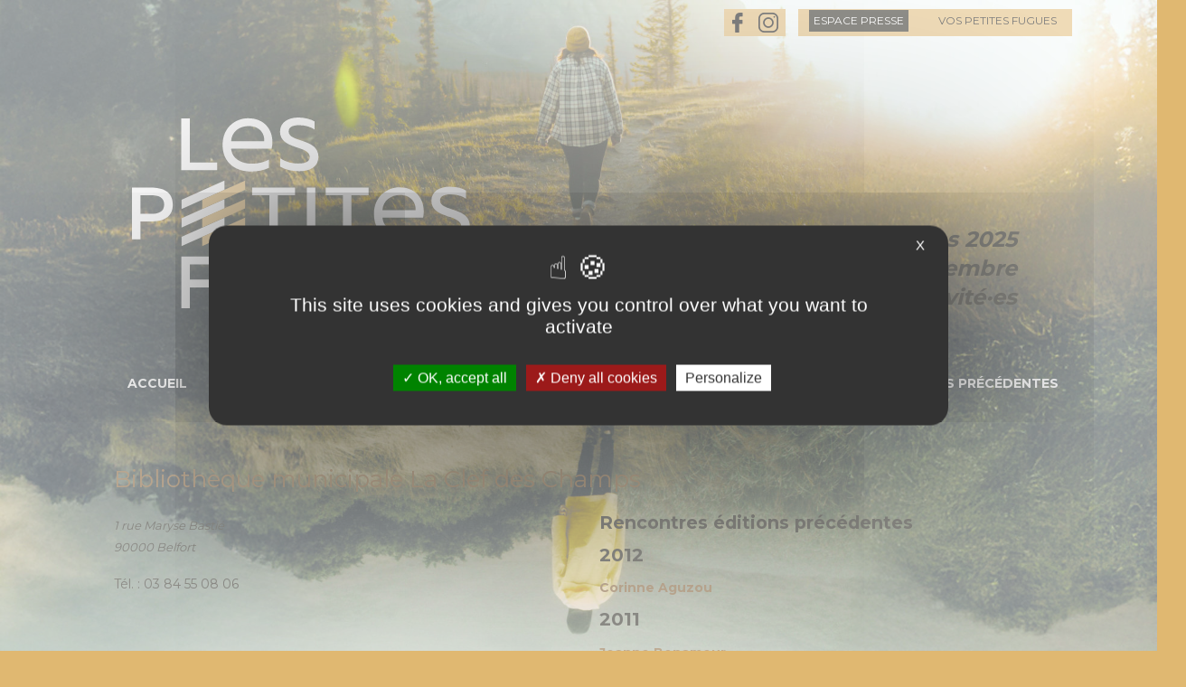

--- FILE ---
content_type: text/html; charset=utf-8
request_url: http://www.lespetitesfugues.fr/organisateurs/bibliotheque-municipale-la-clef-des-champs
body_size: 6853
content:
<!DOCTYPE html>
<!--[if IEMobile 7]><html class="iem7"  lang="fr" dir="ltr"><![endif]-->
<!--[if lte IE 6]><html class="lt-ie9 lt-ie8 lt-ie7"  lang="fr" dir="ltr"><![endif]-->
<!--[if (IE 7)&(!IEMobile)]><html class="lt-ie9 lt-ie8"  lang="fr" dir="ltr"><![endif]-->
<!--[if IE 8]><html class="lt-ie9"  lang="fr" dir="ltr"><![endif]-->
<!--[if (gte IE 9)|(gt IEMobile 7)]><!--><html  lang="fr" dir="ltr"><!--<![endif]-->

<head>
  <meta charset="utf-8" />
<meta name="Generator" content="Drupal 7 (http://drupal.org)" />
<link rel="canonical" href="/organisateurs/bibliotheque-municipale-la-clef-des-champs" />
<link rel="shortlink" href="/node/7848" />
<link rel="shortcut icon" href="http://www.lespetitesfugues.fr/sites/all/themes/pf25/favicon.ico" type="image/vnd.microsoft.icon" />
  <title>Les Petites Fugues</title>

      <meta name="MobileOptimized" content="width">
    <meta name="HandheldFriendly" content="true">
    <meta name="viewport" content="width=device-width">
    <meta http-equiv="cleartype" content="on">

  <link type="text/css" rel="stylesheet" href="http://www.lespetitesfugues.fr/sites/default/files/css/css_lQaZfjVpwP_oGNqdtWCSpJT1EMqXdMiU84ekLLxQnc4.css" media="all" />
<link type="text/css" rel="stylesheet" href="http://www.lespetitesfugues.fr/sites/default/files/css/css_y0tHZoTw5dVd5jyZ8cSqGe4QvEsUACixDRDbko2cByU.css" media="all" />
<link type="text/css" rel="stylesheet" href="http://www.lespetitesfugues.fr/sites/default/files/css/css_yEucuovJv91vUmSnsMXo_pDvnyrelCqDahTuFF2hhYc.css" media="all" />
<link type="text/css" rel="stylesheet" href="http://www.lespetitesfugues.fr/sites/default/files/css/css_fGP-KiWrozlVsG3v1fNBLKkts4VkEu6Npo8xDBKNU7U.css" media="all" />
  <script src="http://www.lespetitesfugues.fr/sites/default/files/js/js_s5koNMBdK4BqfHyHNPWCXIL2zD0jFcPyejDZsryApj0.js"></script>
<script src="http://www.lespetitesfugues.fr/sites/default/files/js/js_6WjiFgvmHfmfHrKGHz-A0lTB6gHYOj0W5sdi01IZZqI.js"></script>
<script src="http://www.lespetitesfugues.fr/sites/default/files/js/js_R9UbiVw2xuTUI0GZoaqMDOdX0lrZtgX-ono8RVOUEVc.js"></script>
<script src="http://www.lespetitesfugues.fr/sites/default/files/js/js_lFbw4DZWZe5wugCCZE0SOnwbw3E5BCxaCdc0bL0Z6O4.js"></script>
<script src="http://www.lespetitesfugues.fr/sites/default/files/js/js__65zpF6DMDX7x6eH8suFM3pvuwPObHDaw4ihyx7I_Fc.js"></script>
<script>jQuery.extend(Drupal.settings, {"basePath":"\/","pathPrefix":"","setHasJsCookie":0,"ajaxPageState":{"theme":"pf25","theme_token":"4Pk0rB_b8nlVRSxdn-zg-kGvhQ21iYXrmkVcnnL_PB0","jquery_version":"1.10","js":{"sites\/all\/modules\/contrib\/jquery_update\/replace\/jquery\/1.10\/jquery.min.js":1,"misc\/jquery-extend-3.4.0.js":1,"misc\/jquery-html-prefilter-3.5.0-backport.js":1,"misc\/jquery.once.js":1,"misc\/drupal.js":1,"misc\/ajax.js":1,"sites\/all\/modules\/contrib\/jquery_update\/js\/jquery_update.js":1,"sites\/all\/modules\/contrib\/admin_menu\/admin_devel\/admin_devel.js":1,"public:\/\/languages\/fr_tYExz5G4r2DAekOo1kFR-358c1ORk3eOrq1r0uvRNoU.js":1,"sites\/all\/libraries\/colorbox\/jquery.colorbox-min.js":1,"sites\/all\/modules\/contrib\/colorbox\/js\/colorbox.js":1,"sites\/all\/modules\/contrib\/colorbox\/styles\/default\/colorbox_style.js":1,"sites\/all\/modules\/contrib\/colorbox\/js\/colorbox_load.js":1,"sites\/all\/modules\/contrib\/field_group\/field_group.js":1,"sites\/all\/modules\/contrib\/responsive_menus\/styles\/responsive_menus_simple\/js\/responsive_menus_simple.js":1,"misc\/progress.js":1,"sites\/all\/themes\/pf25\/js\/jquery.imagesloaded.min.js":1,"sites\/all\/themes\/pf25\/js\/isotope.pkgd.min.js":1,"sites\/all\/modules\/contrib\/colorbox_node\/colorbox_node.js":1,"sites\/all\/themes\/pf25\/js\/pf.js":1},"css":{"modules\/system\/system.base.css":1,"modules\/system\/system.menus.css":1,"modules\/system\/system.messages.css":1,"modules\/system\/system.theme.css":1,"sites\/all\/modules\/contrib\/calendar\/css\/calendar_multiday.css":1,"sites\/all\/modules\/contrib\/colorbox_node\/colorbox_node.css":1,"modules\/field\/theme\/field.css":1,"modules\/node\/node.css":1,"modules\/search\/search.css":1,"modules\/user\/user.css":1,"sites\/all\/modules\/contrib\/views\/css\/views.css":1,"sites\/all\/modules\/contrib\/colorbox\/styles\/default\/colorbox_style.css":1,"sites\/all\/modules\/contrib\/ctools\/css\/ctools.css":1,"sites\/all\/modules\/contrib\/panels\/css\/panels.css":1,"sites\/all\/modules\/contrib\/panels\/plugins\/layouts\/twocol_stacked\/twocol_stacked.css":1,"sites\/all\/modules\/contrib\/panels\/plugins\/layouts\/twocol\/twocol.css":1,"sites\/all\/modules\/contrib\/responsive_menus\/styles\/responsive_menus_simple\/css\/responsive_menus_simple.css":1,"sites\/all\/themes\/pf25\/system.menus.css":1,"sites\/all\/themes\/pf25\/system.messages.css":1,"sites\/all\/themes\/pf25\/system.theme.css":1,"sites\/all\/themes\/pf25\/css\/styles.css":1}},"colorbox":{"opacity":"0.85","current":"{current} sur {total}","previous":"\u00ab Pr\u00e9c.","next":"Suivant \u00bb","close":"Fermer","maxWidth":"98%","maxHeight":"98%","fixed":true,"mobiledetect":true,"mobiledevicewidth":"480px","file_public_path":"\/sites\/default\/files","specificPagesDefaultValue":"admin*\nimagebrowser*\nimg_assist*\nimce*\nnode\/add\/*\nnode\/*\/edit\nprint\/*\nprintpdf\/*\nsystem\/ajax\nsystem\/ajax\/*"},"field_group":{"html-element":"full"},"responsive_menus":[{"toggler_text":"\u2630 Menu","selectors":["#main-menu",".menu-block-1"],"media_size":"960","media_unit":"px","absolute":"1","remove_attributes":"1","responsive_menus_style":"responsive_menus_simple"}],"colorbox_node":{"width":"600px","height":"600px"}});</script>
      <!--[if lt IE 9]>
    <script src="/sites/all/themes/zen/js/html5-respond.js"></script>
    <![endif]-->
  </head>
<body class="html not-front not-logged-in no-sidebars page-node page-node- page-node-7848 node-type-organisateur section-organisateurs page-panels" >
      <p id="skip-link">
      <a href="#main-menu" class="element-invisible element-focusable">Jump to navigation</a>
    </p>
      
<div id="page">

  <header class="header" id="header" role="banner">

          <a href="/" title="Accueil" rel="home" class="header__logo" id="logo"><img src="http://www.lespetitesfugues.fr/sites/all/themes/pf25/PF-2025-logo.svg" alt="Accueil" class="header__logo-image" /></a>
    
          <div class="header__name-and-slogan" id="name-and-slogan">
                  <h1 class="header__site-name" id="site-name">
            <a href="/" title="Accueil" class="header__site-link" rel="home"><span>Les Petites Fugues</span></a>
          </h1>
        
              </div>
    
    
      <div class="header__region region region-header">
    <div id="block-block-1" class="block block-block first odd">

      
  <div><a href="https://www.facebook.com/LivreLectureBFC" target="_blank"><img alt="facebook" src="/sites/all/themes/pf25/images/fb-transp.png" style="width: 30px; height: 30px;" width="30" height="30" /></a> <a href="https://www.instagram.com/livrelecture_bfc" target="_blank"><img alt="instagram" src="/sites/all/themes/pf25/images/ig-transp.png" style="width: 30px; height: 30px;" width="30" height="30" /></a> </div>

</div>
<div id="block-block-2" class="block block-block even">

      
  <div><a href="/espace-presse">espace presse</a> <a href="/vos-petites-fugues">vos petites fugues</a></div>

</div>
<div id="block-block-3" class="block block-block odd">

      
  <p>Les Petites Fugues 2025</p>
<p>du 17 au 29 novembre</p>
<p>15 auteurs et autrices invité·es</p>

</div>
<div id="block-menu-block-1" class="block block-menu-block last even" role="navigation">

      
  <div class="menu-block-wrapper menu-block-1 menu-name-main-menu parent-mlid-0 menu-level-1">
  <ul class="menu"><li class="menu__item is-leaf first leaf menu-mlid-237"><a href="/" class="menu__link">Accueil</a></li>
<li class="menu__item is-expanded expanded menu-mlid-1820"><span title="" class="menu__link nolink" tabindex="0">Le festival</span><ul class="menu"><li class="menu__item is-leaf first leaf menu-mlid-856"><a href="/calendrier" title="" class="menu__link">Programme 2025</a></li>
<li class="menu__item is-leaf leaf menu-mlid-1807"><a href="/le-festival-en-bref" class="menu__link">Le festival en bref</a></li>
<li class="menu__item is-leaf leaf menu-mlid-1818"><a href="/le-festival-vu-par" class="menu__link">Le festival vu par...</a></li>
<li class="menu__item is-leaf leaf menu-mlid-1809"><a href="/personnes-festival" title="" class="menu__link">Ils ont fait le festival</a></li>
<li class="menu__item is-leaf last leaf menu-mlid-919"><a href="/remerciements" class="menu__link">Remerciements</a></li>
</ul></li>
<li class="menu__item is-leaf leaf menu-mlid-857"><a href="/auteurs-invites" title="" class="menu__link">Les auteurs</a></li>
<li class="menu__item is-expanded expanded menu-mlid-1296"><span title="" class="menu__link nolink" tabindex="0">Les artistes &amp; intervenants</span><ul class="menu"><li class="menu__item is-leaf first last leaf menu-mlid-1297"><a href="/les-artistes-associees" class="menu__link">Les artistes associé.es</a></li>
</ul></li>
<li class="menu__item is-expanded expanded menu-mlid-858"><span title="" class="menu__link nolink" tabindex="0">Accueillir un auteur</span><ul class="menu"><li class="menu__item is-leaf first leaf menu-mlid-1026"><a href="/modalites-daccueil" class="menu__link">Modalités d&#039;accueil</a></li>
<li class="menu__item is-leaf leaf menu-mlid-1294"><a href="/formations" class="menu__link">Formations</a></li>
<li class="menu__item is-leaf leaf menu-mlid-1359"><a href="/ressources-communication" class="menu__link">Ressources &amp; Communication</a></li>
<li class="menu__item is-leaf last leaf menu-mlid-859"><a href="/partenaires" title="" class="menu__link">L&#039;annuaire des partenaires</a></li>
</ul></li>
<li class="menu__item is-expanded last expanded menu-mlid-861"><a href="/editions-precedentes" title="" class="menu__link">Éditions précédentes</a><ul class="menu"><li class="menu__item is-leaf first leaf menu-mlid-1819"><a href="/videos" title="" class="menu__link">Ressources vidéo</a></li>
<li class="menu__item is-leaf last leaf menu-mlid-1967"><a href="/bilans" class="menu__link">Bilans</a></li>
</ul></li>
</ul></div>

</div>
  </div>

  </header>

  <main id="main">

    <div id="content" class="column" role="main">
                  <a id="main-content"></a>
                                                


<div class="panel-2col-stacked clearfix panel-display" id="p-partenaire">
      <div class="panel-col-top panel-panel">
      <div class="inside"><div class="panel-pane pane-custom pane-1"  >
  
      
  
  <h1>Bibliothèque municipale La Clef des Champs</h1>
  
  </div>
</div>
    </div>
  
  <div class="center-wrapper">
    <div class="panel-col-first panel-panel">
      <div class="inside"><div class="panel-pane pane-entity-view pane-node"  >
  
      
  
  <div  class="ds-1col node node-organisateur view-mode-full clearfix">

  
  <address class="group-address field-group-html-element"><div class="field field-name-field-adresse">1 rue Maryse Bastié</div><div class="field field-name-cp-ville">90000 Belfort</div></address><ul class="group-ul field-group-html-element"><li><span class="label-inline">Tél. : </span>03 84 55 08 06</li></ul></div>


  
  </div>
</div>
    </div>
    <div class="panel-col-last panel-panel">
      <div class="inside"><div class="panel-pane pane-views pane-organisateurs"  >
  
        <h2 class="pane-title">
      Rencontres éditions précédentes    </h2>
    
  
  <div class="view view-organisateurs view-id-organisateurs view-display-id-block_3 view-dom-id-f2210598d2bc2ac6e76584a948b7d1f5">
        
  
  
      <div class="view-content">
        <h3 class="title">
    <span class="date-display-single">2012</span>  </h3>
  <ul>
    <li class="views-row first last odd">
      
  
    
      <span  class="ds-1col node node-auteur view-mode-colorbox clearfix">

  
  <a href="/auteurs/corinne-aguzou">Corinne Aguzou</a></span>


  
    </li>
    </ul>
  <h3 class="title">
    <span class="date-display-single">2011</span>  </h3>
  <ul>
    <li class="views-row first last even">
      
  
    
      <span  class="ds-1col node node-auteur view-mode-colorbox clearfix">

  
  <a href="/auteurs/jeanne-benameur">Jeanne Benameur</a></span>


  
    </li>
    </ul>
  <h3 class="title">
    <span class="date-display-single">2010</span>  </h3>
  <ul>
    <li class="views-row first last odd">
      
  
    
      <span  class="ds-1col node node-auteur view-mode-colorbox clearfix">

  
  <a href="/auteurs/jacqueline-girard-fresard">Jacqueline Girard-Frésard</a></span>


  
    </li>
    </ul>
  <h3 class="title">
    <span class="date-display-single">2009</span>  </h3>
  <ul>
    <li class="views-row first last even">
      
  
    
      <span  class="ds-1col node node-auteur view-mode-colorbox clearfix">

  
  <a href="/auteurs/pierric-bailly">Pierric  Bailly</a></span>


  
    </li>
    </ul>
  <h3 class="title">
    <span class="date-display-single">2008</span>  </h3>
  <ul>
    <li class="views-row first last odd">
      
  
    
      <span  class="ds-1col node node-auteur view-mode-colorbox clearfix">

  
  <a href="/auteurs/patrick-goujon">Patrick Goujon</a></span>


  
    </li>
    </ul>
  <h3 class="title">
    <span class="date-display-single">2007</span>  </h3>
  <ul>
    <li class="views-row first last even">
      
  
    
      <span  class="ds-1col node node-auteur view-mode-colorbox clearfix">

  
  <a href="/auteurs/ania-carmel">Ania Carmel</a></span>


  
    </li>
    </ul>
  <h3 class="title">
    <span class="date-display-single">2006</span>  </h3>
  <ul>
    <li class="views-row first last odd">
      
  
    
      <span  class="ds-1col node node-auteur view-mode-colorbox clearfix">

  
  <a href="/auteurs/florence-delaporte">Florence Delaporte</a></span>


  
    </li>
    </ul>
  <h3 class="title">
    <span class="date-display-single">2005</span>  </h3>
  <ul>
    <li class="views-row first last even">
      
  
    
      <span  class="ds-1col node node-auteur view-mode-colorbox clearfix">

  
  <a href="/auteurs/hafid-aggoune">Hafid Aggoune</a></span>


  
    </li>
    </ul>
    </div>
  
  
  
  
  
  
</div>
  
  </div>
</div>
    </div>
  </div>

  </div>
          </div>

    <div id="navigation">

      
    </div>

    
    
  </main>

  
</div>

  <div class="region region-bottom">
    <div id="block-panels-mini-bas-de-page" class="block block-panels-mini first last odd">

      
  <div class="panel-display panel-2col clearfix" id="mini-panel-bas_de_page">
  <div class="panel-panel panel-col-first">
    <div class="inside"><div class="panel-pane pane-block pane-block-8"  >
  
      
  
  <p><a href="https://www.prefectures-regions.gouv.fr/bourgogne-franche-comte" target="_blank"><img alt="Préfecture Bourgogne Franche-Comté" src="/sites/default/files/content/logo-prefet-bourgogne_franche-comte.jpg" style="height: 100px; width: 116px;" width="116" height="100" /></a> <a href="https://www.bourgognefranchecomte.fr/" target="_blank"><img alt="Région Bourgogne Franche-Comté" src="/sites/default/files/content/logo-region-bfc.png" style="height: 100px; width: 140px;" width="140" height="100" /></a> <a href="http://fill-livrelecture.org" target="_blank"><img alt="Fill" src="/sites/default/files/content/fill.png" style="height: 100px; width: 51px;" width="51" height="100" /></a> <a href="https://region-academique.eclat-bfc.fr/" target="_blank"><img alt="Région académique Bourgogne-Franche-Comté" src="/sites/default/files/content/academies-besancon-dijon.png" style="width: 156px; height: 100px;" width="156" height="100" /></a> <a href="http://www.centrenationaldulivre.fr/" target="_blank"><img alt="Centre national du livre" src="/sites/default/files/content/logo-cnl.jpg" style="height: 100px; width: 122px;" width="122" height="100" /></a> <a href="http://www.la-sofia.org/" target="_blank"><img alt="" src="/sites/default/files/content/logo-sofia.png" style="width: 106px; height: 100px;" width="106" height="100" /></a> <a href="https://www.copieprivee.org/" target="_blank"><img alt="" src="/sites/default/files/resize/content/copie-privee-239x100.png" style="width: 239px; height: 100px;" width="239" height="100" /></a> <a href="https://fill-livrelecture.org/territoires-du-livre-poursuit-son-deploiement/" target="_blank"><img alt="Territoires du Livre" src="/sites/default/files/content/logo-Territoires-du-livre.png" style="width: 144px; height: 100px;" width="144" height="100" /></a> <a href="https://fondation.creditmutuel.com/fr/index.html" target="_blank"><img alt="" src="/sites/default/files/content/FCM-logo.png" style="width: 166px; height: 100px;" width="166" height="100" /></a> <a href="http://www.haute-saone.fr" target="_blank"><img alt="Département de Haute-Saône" src="/sites/default/files/content/hautesaone.png" style="width: 156px; height: 100px;" width="156" height="100" /></a> <a href="http://www.jura.fr" target="_blank"><img alt="Département du Jura" src="/sites/default/files/resize/content/jura-37x100.png" style="width: 37px; height: 100px;" width="37" height="100" /></a> <a href="https://www.bak.admin.ch/bak/fr/home.html" target="_blank"><img alt="logo Office fédéral de la culture" src="/sites/default/files/content/logo-OFC.jpg" style="width: 198px; height: 100px;" width="198" height="100" /></a> <a href="https://www.schweizerkulturpreise.ch/awards/fr/home/literatur/info.html" target="_blank"><img alt="logo Prix suisse de littérature" src="/sites/default/files/content/logo-Literaturpreis.jpg" style="width: 100px; height: 100px;" width="100" height="100" /></a></p>
<p><a href="https://www.ccmorvan.fr/" target="_blank"><img alt="Cté de communes Sommets et Grands Lacs" src="/sites/default/files/content/logo-comcom-sommets-grands-lacs_bw.png" style="height: 100px; width: 97px;" width="97" height="100" /></a> <a href="https://www.besancon.fr/" target="_blank"><img alt="Ville de Besançon" src="/sites/default/files/content/ville.png" style="height: 96px; width: 115px;" width="115" height="96" /></a> <a href="https://www.mdt.besancon.fr/" target="_blank"><img alt="musée du temps de Besançon | Histoire et horlogerie" src="/sites/default/files/content/muse%CC%81edutemps.png" style="width: 209px; height: 80px;" width="209" height="80" /></a> <a href="https://www.citadelle.com/a-voir-a-faire/musee-de-la-resistance-et-de-la-deportation/le-musee-de-la-resistance-et-de-la-deportation-de-besancon/" target="_blank"><img alt="Le Musée de la Résistance et de la Déportation de Besançon - Citadelle de Besançon" src="/sites/default/files/content/muse%CC%81eresistance.png" style="width: 117px; height: 100px;" width="117" height="100" /></a> <a href="https://bibliotheques.besancon.fr/" target="_blank"><img alt="Bibliothèques et archives municipales de Besançon" src="/sites/default/files/content/BAM-logo.png" style="width: 148px; height: 100px;" width="148" height="100" /></a> <a href="https://www.isba-besancon.fr" target="_blank"><img alt="ISBA Besançon - Institut Supérieur des Beaux Arts de Besançon" src="/sites/default/files/content/ISBA.png" style="width: 185px; height: 80px;" width="185" height="80" /><img alt="" src="/sites/default/files/content/club-astronomie.png" style="width: 100px; height: 100px;" width="100" height="100" /></a> <a href="https://www.vesoul.fr/" target="_blank"><img alt="Ville de Vesoul" src="/sites/default/files/content/vesoul.png" style="width: 65px; height: 100px;" width="65" height="100" /></a> <a href="https://www.parc-ballons-vosges.fr/" target="_blank"><img alt="Parc naturel régional des Ballons des Vosges | PnrBV" src="/sites/default/files/content/ballonsvosges.png" style="width: 86px; height: 100px;" width="86" height="100" /></a> <a href="https://auxelles-haut.fr/vie-locale/associations/"><img alt="Auxelles-haut" src="/sites/default/files/content/ccah.png" style="width: 127px; height: 100px;" width="127" height="100" /></a> <a href="https://www.ville-avallon.fr/" target="_blank"><img alt="Ville d'Avallon" src="/sites/default/files/content/avallon.png" style="width: 267px; height: 100px;" width="267" height="100" /></a> <a href="https://bibliothequeavallon.opac-x.fr/" target="_blank"><img alt="Bibliothèque Avallon" src="/sites/default/files/content/Polygone.png" style="width: 87px; height: 100px;" width="87" height="100" /></a> <a href="https://www.ville-chateau-chinon.fr/" target="_blank"><img alt="Ville de Chateau-Chinon" src="/sites/default/files/content/ChChV-PVD.png" style="width: 171px; height: 100px;" width="171" height="100" /></a> <a href="https://www.mairieourouxenmorvan.fr/cinema_ouroux_en_morvan.j.htm" target="_blank"><img alt="Logo du cinéma CLAP" src="/sites/default/files/content/logo-clap.jpg" style="width: 180px; height: 100px;" width="180" height="100" /></a> <a href="https://www.librairielapromessedelaube.fr/" target="_blank"><img alt="Librairie la Promesse de l’Aube" src="/sites/default/files/content/logo-promesse-de-l-aube_bw.jpg" style="width: 90px; height: 100px;" width="90" height="100" /></a> <img alt="Fraternelle de St Claude" src="/sites/default/files/content/Fraternelle.png" style="width: 82px; height: 79px;" width="82" height="79" /> <a href="https://www.st-laurent39.fr/vivre-a-saint-laurent/communaute-de-communes-la-grandvalliere/" target="_blank"><img alt="Communauté de communes la Grandvallière" src="/sites/default/files/content/grandvalliere-cc.png" style="width: 188px; height: 100px;" width="188" height="100" /></a> <a href="https://www.lagrandvalliere.fr/centre-culturel-du-grandvaux/" target="_blank"><img alt="Centre Culturel du Grandvaux - La Grandvallière" src="/sites/default/files/content/grandvalliere.png" style="width: 188px; height: 100px;" width="188" height="100" /></a> <a href="https://reseau-relief.fr/" target="_blank"><img alt="Logo Réseau des évènements littéraires et festivals" src="/sites/default/files/content/logo-RELIEF.jpg" style="width: 146px; height: 100px;" width="146" height="100" /></a> <a href="https://www.diversions-magazine.com/" target="_blank"><img alt="" src="/sites/default/files/content/logo-diversions.png" style="width: 174px; height: 100px;" width="174" height="100" /></a> <a href="https://radiosud.net/" target="_blank"><img alt="" src="/sites/default/files/content/radiosud.png" style="width: 155px; height: 100px;" width="155" height="100" /></a> <img alt="" src="/sites/default/files/content/FB_besancon_RVB_f.png" style="width: 100px; height: 100px;" width="100" height="100" /></p>

  
  </div>
</div>
  </div>

  <div class="panel-panel panel-col-last">
    <div class="inside"><div class="panel-pane pane-block pane-block-9"  >
  
      
  
  <p>L’Agence Livre &amp; Lecture Bourgogne-Franche-Comté, soutenue par l'État/DRAC de Bourgogne-Franche-Comté et la Région Bourgogne-Franche-Comté, est le lieu ressource où se tient, entre l’État, la Région et les professionnels du livre et de la lecture, la concertation nécessaire à l’ajustement des politiques publiques du livre et de la lecture sur le territoire, et à leur mise en œuvre.</p>

  
  </div>
<div class="panel-pane pane-block pane-menu-menu-footer"  id="block-menu-menu-footer" >
  
      
  
  <ul class="menu"><li class="menu__item is-leaf first last leaf"><a href="/mentions-legales" title="" class="menu__link">Mentions légales</a></li>
</ul>
  
  </div>
</div>
  </div>
</div>

</div>
  </div>
        <script type="text/javascript" src="/sites/all/themes/pf/tarteaucitron/tarteaucitron.js"></script>

        <script type="text/javascript">
        tarteaucitron.init({
    	  "privacyUrl": "", /* Privacy policy url */

    	  "hashtag": "#tarteaucitron", /* Open the panel with this hashtag */
    	  "cookieName": "tarteaucitron", /* Cookie name */
    
    	  "orientation": "middle", /* Banner position (top - bottom) */
       
          "groupServices": false, /* Group services by category */
                           
    	  "showAlertSmall": false, /* Show the small banner on bottom right */
    	  "cookieslist": true, /* Show the cookie list */
                           
          "closePopup": true, /* Show a close X on the banner */

          "showIcon": true, /* Show cookie icon to manage cookies */
          //"iconSrc": "", /* Optionnal: URL or base64 encoded image */
          "iconPosition": "BottomRight", /* BottomRight, BottomLeft, TopRight and TopLeft */

    	  "adblocker": false, /* Show a Warning if an adblocker is detected */
                           
          "DenyAllCta" : true, /* Show the deny all button */
          "AcceptAllCta" : true, /* Show the accept all button when highPrivacy on */
          "highPrivacy": true, /* HIGHLY RECOMMANDED Disable auto consent */
                           
    	  "handleBrowserDNTRequest": false, /* If Do Not Track == 1, disallow all */

    	  "removeCredit": false, /* Remove credit link */
    	  "moreInfoLink": true, /* Show more info link */

          "useExternalCss": false, /* If false, the tarteaucitron.css file will be loaded */
          "useExternalJs": false, /* If false, the tarteaucitron.js file will be loaded */

    	  //"cookieDomain": ".my-multisite-domaine.fr", /* Shared cookie for multisite */
                          
          "readmoreLink": "", /* Change the default readmore link */

          "mandatory": true, /* Show a message about mandatory cookies */
        });
        
        tarteaucitron.user.gtagUa = 'UA-150725034-1';
        tarteaucitron.user.gtagMore = function () { /* add here your optionnal gtag() */ };
        (tarteaucitron.job = tarteaucitron.job || []).push('gtag');
        
        (tarteaucitron.job = tarteaucitron.job || []).push('maps_noapi');
        </script>
</body>
</html>


--- FILE ---
content_type: text/javascript
request_url: http://www.lespetitesfugues.fr/sites/default/files/js/js__65zpF6DMDX7x6eH8suFM3pvuwPObHDaw4ihyx7I_Fc.js
body_size: 1241
content:
(function ($) {
    Drupal.behaviors.pf = {
    	attach: function (context, settings) {
    		$('.ext-link, .dwnd-link, .dwnd-link-p a, a[href^="http"], a[href$="pdf"], a[href$="png"], a[href$="jpg"], a[href$="jpeg"]').click(function(){
    				if (!$(this).hasClass('colorbox') && $(this).attr('href').indexOf('lespetitesfugues') == -1){
						return !window.open($(this).attr('href'));
					}
				});
				var $grid = $('.view-display-id-journee > .view-content');
				if ($grid.length){
					$grid.imagesLoaded( function() {
						$grid.isotope({
							itemSelector: 'div.a-rencontres',
							// layout mode options
							masonry: { /*columnWidth: 220, */gutterWidth: 0, isFitWidth: true }
						});
					});
				}
				$grido = $('.section-partenaires .view-partenaires.view-display-id-page_1 .view-grouping-content ul');
				if ($grido.length){
				//$grid.imagesLoaded( function() {
					$grido.isotope({
				  	itemSelector: 'li.views-row',
				  	// layout mode options
				  	masonry: { gutterWidth: 0, isFitWidth: true }
				  });
				}
				var $gridep = $('.page-editions-precedentes .view-id-editions_precedentes > .view-content, #p-retour .pane-node-field-photos.r-presentation .field-items');
				if ($gridep.length){
					$gridep.imagesLoaded( function() {
						$gridep.isotope({
							itemSelector: 'div',
							// layout mode options
							masonry: { /*columnWidth: 220, */gutterWidth: 0, isFitWidth: true }
						});
					});
				}
				
				function posAuteurs(){
					var w=t=0;
					var wm = jQuery('.view-auteurs.view-display-id-page_1 .view-content').width();
					jQuery('.view-auteurs.view-display-id-page_1 ul > li').each(
					  function(){
					  	wli = jQuery(this).outerWidth() + parseInt(jQuery(this).css('margin-left'))+ parseInt(jQuery(this).css('margin-right'));
					    if (!t || w+wli < wm) 
					      w+=wli;
					    else {
					      jQuery('.view-auteurs.view-display-id-page_1 ul').css('max-width', w);
					      return;
					    }
					    t = jQuery(this).position().top;
					  }
					);
				}
				posAuteurs();
				$(window).resize(function(){posAuteurs();});
				
				$('#pce').click(function(e){
					e.preventDefault();
					//$('.section-partenaires .view-partenaires.view-display-id-page_1 > .view-content .views-row:not(.cur-edition)').hide();
					$('.section-partenaires .view-partenaires.view-display-id-page_1 > .view-content ul').each(function(){
						var cerows = $(this).find('.views-row.cur-edition').length;
						if (!cerows){
							$(this).prev('h3.title').hide();//addClass('hide-grouping-content');
						}
					});
					$grido.isotope({ filter: '.cur-edition' });
				});
				$('#pall').click(function(e){
					e.preventDefault();
					//$('.section-partenaires .view-partenaires.view-display-id-page_1 > .view-content .views-row:not(.cur-edition)').show();
					$('.section-partenaires .view-partenaires.view-display-id-page_1 > .view-content h3.title').show();
					$grido.isotope({ filter: '*' });
				});
				
				if ($('.he-row1 .panels-flexible-region-home_layout-gauche-inside .pane-node-body').length){
					var _b = '.he-row1 .panels-flexible-region-home_layout-gauche-inside .pane-node-body';
					if ($(_b).height() > 350){
						var bh = $(_b).outerHeight();
						$(_b).addClass('hide').after('<div id="togblock"><a href="#" id="togbutton" class="hide">Lire la suite</a></div>');
						$('#togbutton').click(function(e){
							e.preventDefault();
							$(this).toggleClass('hide');
							$(this).text($(this).hasClass('hide') ? "Lire la suite" : "Réduire le texte");
							if (!$(_b).hasClass('hide')){
								$(document).scrollTop($('#home-edition').offset().top);
							}
							$(_b).toggleClass('hide');
						});
					}				
				}
			}
		}
})(jQuery);;
